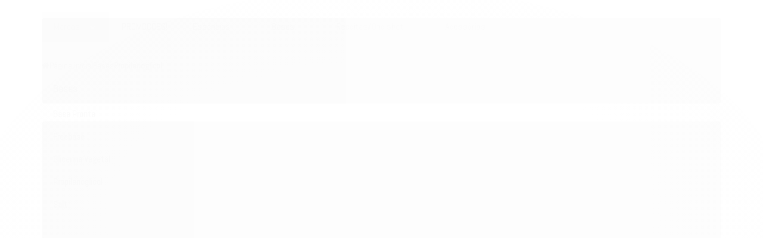

--- FILE ---
content_type: text/html; charset=utf-8
request_url: https://www.flavefactory.com/bases/propilenoglicol
body_size: 18594
content:

<!DOCTYPE html>
<html lang="pt-br">
  <head>
    <meta charset="utf-8">
    <meta content='width=device-width, initial-scale=1.0, maximum-scale=2.0' name='viewport' />
    <title>
  
    Propilenoglicol
  
</title>
    <meta http-equiv="X-UA-Compatible" content="IE=edge">
    <meta name="generator" content="Loja Integrada" />

    <link rel="dns-prefetch" href="https://cdn.awsli.com.br/">
    <link rel="preconnect" href="https://cdn.awsli.com.br/">
    <link rel="preconnect" href="https://fonts.googleapis.com">
    <link rel="preconnect" href="https://fonts.gstatic.com" crossorigin>

    
      <meta property="og:url" content="https://www.flavefactory.com/bases/propilenoglicol" />
      <meta property="og:type" content="website" />
      <meta property="og:site_name" content="Flave Factory" />
      <meta property="og:locale" content="pt_BR" />
    

    
  
    <script>
      setTimeout(function() {
        if (typeof removePageLoading === 'function') {
          removePageLoading();
        };
      }, 7000);
    </script>
  



    

  

    <link rel="canonical" href="https://www.flavefactory.com/bases/propilenoglicol" />
  


  <meta property="og:title" content="Flave Factory" />
  
    <meta property="og:image" content="https://cdn.awsli.com.br/2488/2488892/logo/fbc5a4886f.png" />
  








  <meta name="robots" content="index, follow" />



    
      
        <link rel="shortcut icon" href="https://cdn.awsli.com.br/2488/2488892/favicon/0c13cfb0ee.png" />
      
      <link rel="icon" href="https://cdn.awsli.com.br/2488/2488892/favicon/0c13cfb0ee.png" sizes="192x192">
    
    
      <meta name="theme-color" content="#000000">
    

    
      <link rel="stylesheet" href="https://cdn.awsli.com.br/production/static/loja/estrutura/v1/css/all.min.css?v=bcd407c" type="text/css">
    
    <!--[if lte IE 8]><link rel="stylesheet" href="https://cdn.awsli.com.br/production/static/loja/estrutura/v1/css/ie-fix.min.css" type="text/css"><![endif]-->
    <!--[if lte IE 9]><style type="text/css">.lateral-fulbanner { position: relative; }</style><![endif]-->

    
      <link rel="stylesheet" href="https://cdn.awsli.com.br/production/static/loja/estrutura/v1/css/tema-escuro.min.css?v=bcd407c" type="text/css">
    

    
    
      <link href="https://fonts.googleapis.com/css2?family=Open%20Sans:wght@300;400;600;700&display=swap" rel="stylesheet">
    

    
      <link rel="stylesheet" href="https://cdn.awsli.com.br/production/static/loja/estrutura/v1/css/bootstrap-responsive.css?v=bcd407c" type="text/css">
      <link rel="stylesheet" href="https://cdn.awsli.com.br/production/static/loja/estrutura/v1/css/style-responsive.css?v=bcd407c">
    

    <link rel="stylesheet" href="/tema.css?v=20260106-102618">

    

    <script type="text/javascript">
      var LOJA_ID = 2488892;
      var MEDIA_URL = "https://cdn.awsli.com.br/";
      var API_URL_PUBLIC = 'https://api.awsli.com.br/';
      
        var CARRINHO_PRODS = [];
      
      var ENVIO_ESCOLHIDO = 0;
      var ENVIO_ESCOLHIDO_CODE = 0;
      var CONTRATO_INTERNACIONAL = false;
      var CONTRATO_BRAZIL = !CONTRATO_INTERNACIONAL;
      var IS_STORE_ASYNC = true;
      var IS_CLIENTE_ANONIMO = false;
    </script>

    

    <!-- Editor Visual -->
    

    <script>
      

      const isPreview = JSON.parse(sessionStorage.getItem('preview', true));
      if (isPreview) {
        const url = location.href
        location.search === '' && url + (location.search = '?preview=None')
      }
    </script>

    
      <script src="https://cdn.awsli.com.br/production/static/loja/estrutura/v1/js/all.min.js?v=bcd407c"></script>
    
    <!-- HTML5 shim and Respond.js IE8 support of HTML5 elements and media queries -->
    <!--[if lt IE 9]>
      <script src="https://oss.maxcdn.com/html5shiv/3.7.2/html5shiv.min.js"></script>
      <script src="https://oss.maxcdn.com/respond/1.4.2/respond.min.js"></script>
    <![endif]-->

    <link rel="stylesheet" href="https://cdn.awsli.com.br/production/static/loja/estrutura/v1/css/slick.min.css" type="text/css">
    <script src="https://cdn.awsli.com.br/production/static/loja/estrutura/v1/js/slick.min.js?v=bcd407c"></script>
    <link rel="stylesheet" href="https://cdn.awsli.com.br/production/static/css/jquery.fancybox.min.css" type="text/css" />
    <script src="https://cdn.awsli.com.br/production/static/js/jquery/jquery.fancybox.pack.min.js"></script>

    
    
  

  


    
      
        
      
        
      
    

    
<script>
  var url = '/_events/api/setEvent';

  var sendMetrics = function(event, user = {}) {
    var unique_identifier = uuidv4();

    try {
      var data = {
        request: {
          id: unique_identifier,
          environment: 'production'
        },
        store: {
          id: 2488892,
          name: 'Flave Factory',
          test_account: false,
          has_meta_app: window.has_meta_app ?? false,
          li_search: true
        },
        device: {
          is_mobile: /Mobi/.test(window.navigator.userAgent),
          user_agent: window.navigator.userAgent,
          ip: '###device_ip###'
        },
        page: {
          host: window.location.hostname,
          path: window.location.pathname,
          search: window.location.search,
          type: 'category',
          title: document.title,
          referrer: document.referrer
        },
        timestamp: '###server_timestamp###',
        user_timestamp: new Date().toISOString(),
        event,
        origin: 'store'
      };

      if (window.performance) {
        var [timing] = window.performance.getEntriesByType('navigation');

        data['time'] = {
          server_response: Math.round(timing.responseStart - timing.requestStart)
        };
      }

      var _user = {},
          user_email_cookie = $.cookie('user_email'),
          user_data_cookie = $.cookie('LI-UserData');

      if (user_email_cookie) {
        var user_email = decodeURIComponent(user_email_cookie);

        _user['email'] = user_email;
      }

      if (user_data_cookie) {
        var user_data = JSON.parse(user_data_cookie);

        _user['logged'] = user_data.logged;
        _user['id'] = user_data.id ?? undefined;
      }

      $.each(user, function(key, value) {
        _user[key] = value;
      });

      if (!$.isEmptyObject(_user)) {
        data['user'] = _user;
      }

      try {
        var session_identifier = $.cookie('li_session_identifier');

        if (!session_identifier) {
          session_identifier = uuidv4();
        };

        var expiration_date = new Date();

        expiration_date.setTime(expiration_date.getTime() + (30 * 60 * 1000)); // 30 minutos

        $.cookie('li_session_identifier', session_identifier, {
          expires: expiration_date,
          path: '/'
        });

        data['session'] = {
          id: session_identifier
        };
      } catch (err) { }

      try {
        var user_session_identifier = $.cookie('li_user_session_identifier');

        if (!user_session_identifier) {
          user_session_identifier = uuidv4();

          $.cookie('li_user_session_identifier', user_session_identifier, {
            path: '/'
          });
        };

        data['user_session'] = {
          id: user_session_identifier
        };
      } catch (err) { }

      var _cookies = {},
          fbc = $.cookie('_fbc'),
          fbp = $.cookie('_fbp');

      if (fbc) {
        _cookies['fbc'] = fbc;
      }

      if (fbp) {
        _cookies['fbp'] = fbp;
      }

      if (!$.isEmptyObject(_cookies)) {
        data['session']['cookies'] = _cookies;
      }

      try {
        var ab_test_cookie = $.cookie('li_ab_test_running');

        if (ab_test_cookie) {
          var ab_test = JSON.parse(atob(ab_test_cookie));

          if (ab_test.length) {
            data['store']['ab_test'] = ab_test;
          }
        }
      } catch (err) { }

      var _utm = {};

      $.each(sessionStorage, function(key, value) {
        if (key.startsWith('utm_')) {
          var name = key.split('_')[1];

          _utm[name] = value;
        }
      });

      if (!$.isEmptyObject(_utm)) {
        data['session']['utm'] = _utm;
      }

      var controller = new AbortController();

      setTimeout(function() {
        controller.abort();
      }, 5000);

      fetch(url, {
        keepalive: true,
        method: 'POST',
        headers: {
          'Content-Type': 'application/json'
        },
        body: JSON.stringify({ data }),
        signal: controller.signal
      });
    } catch (err) { }

    return unique_identifier;
  }
</script>

    
<script>
  (function() {
    var initABTestHandler = function() {
      try {
        if ($.cookie('li_ab_test_running')) {
          return
        };
        var running_tests = [];

        
        
        
        

        var running_tests_to_cookie = JSON.stringify(running_tests);
        running_tests_to_cookie = btoa(running_tests_to_cookie);
        $.cookie('li_ab_test_running', running_tests_to_cookie, {
          path: '/'
        });

        
        if (running_tests.length > 0) {
          setTimeout(function() {
            $.ajax({
              url: "/conta/status"
            });
          }, 500);
        };

      } catch (err) { }
    }
    setTimeout(initABTestHandler, 500);
  }());
</script>

    
<script>
  $(function() {
    // Clicar em um produto
    $('.listagem-item').click(function() {
      var row, column;

      var $list = $(this).closest('[data-produtos-linha]'),
          index = $(this).closest('li').index();

      if($list.find('.listagem-linha').length === 1) {
        var productsPerRow = $list.data('produtos-linha');

        row = Math.floor(index / productsPerRow) + 1;
        column = (index % productsPerRow) + 1;
      } else {
        row = $(this).closest('.listagem-linha').index() + 1;
        column = index + 1;
      }

      var body = {
        item_id: $(this).attr('data-id'),
        item_sku: $(this).find('.produto-sku').text(),
        item_name: $(this).find('.nome-produto').text().trim(),
        item_row: row,
        item_column: column
      };

      var eventID = sendMetrics({
        type: 'event',
        name: 'select_product',
        data: body
      });

      $(document).trigger('li_select_product', [eventID, body]);
    });

    // Clicar no "Fale Conosco"
    $('#modalContato').on('show', function() {
      var value = 'Fale Conosco';

      var eventID = sendMetrics({
        type: 'event',
        name: 'start_contact',
        data: { text: value }
      });

      $(document).trigger('li_start_contact', [eventID, value]);
    });

    // Clicar no WhatsApp
    $('.li-whatsapp a').click(function() {
      var value = 'WhatsApp';

      var eventID = sendMetrics({
        type: 'event',
        name: 'start_contact',
        data: { text: value }
      });

      $(document).trigger('li_start_contact', [eventID, value]);
    });

    
      // Visualizar a catálogo
      var eventID = sendMetrics({
        type: 'pageview',
        name: 'view_catalog'
      });

      $(document).trigger('li_view_catalog', [eventID]);

      var params = new URLSearchParams(window.location.search),
          oldParams = document.referrer ? new URL(document.referrer).searchParams : new URLSearchParams();

      // Filtrar produtos
      if(params.has('fq')) {
        var value = params.get('fq');

        if(value !== oldParams.get('fq')) {
          var attribute = value.split(':'),
              body = {
                attribute_name: attribute[0],
                attribute_value: attribute[1]
              };

          var eventID = sendMetrics({
            type: 'event',
            name: 'filter_products',
            data: body
          });

          $(document).trigger('li_filter_products', [eventID, body]);
        }
      }

      // Ordenar produtos
      if(params.has('sort')) {
        var value = params.get('sort');

        if(value !== oldParams.get('sort')) {
          var eventID = sendMetrics({
            type: 'event',
            name: 'sort_products',
            data: { text: value }
          });

          $(document).trigger('li_sort_products', [eventID, value]);
        }
      }

      // Alterar página
      if(params.has('pagina')) {
        var previous_page = oldParams.has('pagina') ? parseInt(oldParams.get('pagina')) : 1,
            next_page = parseInt(params.get('pagina'));

        if(next_page !== previous_page) {
          var body = {
            previous_page,
            next_page
          };

          var eventID = sendMetrics({
            type: 'event',
            name: 'change_page',
            data: body
          });

          $(document).trigger('li_change_page', [eventID, body]);
        }
      }

      
    
  });
</script>


    

    
      
        <link href="//cdn.awsli.com.br/temasv2/4333/__theme_custom.css?v=1714487577" rel="stylesheet" type="text/css">
<script src="//cdn.awsli.com.br/temasv2/4333/__theme_custom.js?v=1714487577"></script>
      
    

    

    

    
  <link rel="manifest" href="/manifest.json" />




  </head>
  <body class="pagina-categoria categoria-18034363 tema-transparente  ">
    <div id="fb-root"></div>
    
  
    <div id="full-page-loading">
      <div class="conteiner" style="height: 100%;">
        <div class="loading-placeholder-content">
          <div class="loading-placeholder-effect loading-placeholder-header"></div>
          <div class="loading-placeholder-effect loading-placeholder-body"></div>
        </div>
      </div>
      <script>
        var is_full_page_loading = true;
        function removePageLoading() {
          if (is_full_page_loading) {
            try {
              $('#full-page-loading').remove();
            } catch(e) {}
            try {
              var div_loading = document.getElementById('full-page-loading');
              if (div_loading) {
                div_loading.remove();
              };
            } catch(e) {}
            is_full_page_loading = false;
          };
        };
        $(function() {
          setTimeout(function() {
            removePageLoading();
          }, 1);
        });
      </script>
      <style>
        #full-page-loading { position: fixed; z-index: 9999999; margin: auto; top: 0; left: 0; bottom: 0; right: 0; }
        #full-page-loading:before { content: ''; display: block; position: fixed; top: 0; left: 0; width: 100%; height: 100%; background: rgba(255, 255, 255, .98); background: radial-gradient(rgba(255, 255, 255, .99), rgba(255, 255, 255, .98)); }
        .loading-placeholder-content { height: 100%; display: flex; flex-direction: column; position: relative; z-index: 1; }
        .loading-placeholder-effect { background-color: #F9F9F9; border-radius: 5px; width: 100%; animation: pulse-loading 1.5s cubic-bezier(0.4, 0, 0.6, 1) infinite; }
        .loading-placeholder-content .loading-placeholder-body { flex-grow: 1; margin-bottom: 30px; }
        .loading-placeholder-content .loading-placeholder-header { height: 20%; min-height: 100px; max-height: 200px; margin: 30px 0; }
        @keyframes pulse-loading{50%{opacity:.3}}
      </style>
    </div>
  



    
      
        




<div class="barra-inicial fundo-secundario">
  <div class="conteiner">
    <div class="row-fluid">
      <div class="lista-redes span3 hidden-phone">
        
          <ul>
            
            
            
            
            
              <li>
                <a href="https://instagram.com/flavefactorydiy" target="_blank" aria-label="Siga nos no Instagram"><i class="icon-instagram"></i></a>
              </li>
            
            
            
          </ul>
        
      </div>
      <div class="canais-contato span9">
        <ul>
          <li class="hidden-phone">
            <a href="#modalContato" data-toggle="modal" data-target="#modalContato">
              <i class="icon-comment"></i>
              Fale Conosco
            </a>
          </li>
          
            <li>
              <span>
                <i class="icon-phone"></i>Telefone: (16) 99462-0515
              </span>
            </li>
          
          
            <li class="tel-whatsapp">
              <span>
                <i class="fa fa-whatsapp"></i>Whatsapp: (16) 97405-6303
              </span>
            </li>
          
          
        </ul>
      </div>
    </div>
  </div>
</div>

      
    

    <div class="conteiner-principal">
      
        
          
<div id="cabecalho">

  <div class="atalhos-mobile visible-phone fundo-secundario borda-principal">
    <ul>

      <li><a href="https://www.flavefactory.com/" class="icon-home"> </a></li>
      
      <li class="fundo-principal"><a href="https://www.flavefactory.com/carrinho/index" class="icon-shopping-cart"> </a></li>
      
      
        <li class="menu-user-logged" style="display: none;"><a href="https://www.flavefactory.com/conta/logout" class="icon-signout menu-user-logout"> </a></li>
      
      
      <li><a href="https://www.flavefactory.com/conta/index" class="icon-user"> </a></li>
      
      <li class="vazia"><span>&nbsp;</span></li>

    </ul>
  </div>

  <div class="conteiner">
    <div class="row-fluid">
      <div class="span3">
        <h2 class="logo cor-secundaria">
          <a href="https://www.flavefactory.com/" title="Flave Factory">
            
            <img src="https://cdn.awsli.com.br/400x300/2488/2488892/logo/fbc5a4886f.png" alt="Flave Factory" />
            
          </a>
        </h2>


      </div>

      <div class="conteudo-topo span9">
        <div class="superior row-fluid hidden-phone">
          <div class="span8">
            
              
                <div class="btn-group menu-user-logged" style="display: none;">
                  <a href="https://www.flavefactory.com/conta/index" class="botao secundario pequeno dropdown-toggle" data-toggle="dropdown">
                    Olá, <span class="menu-user-name"></span>
                    <span class="icon-chevron-down"></span>
                  </a>
                  <ul class="dropdown-menu">
                    <li>
                      <a href="https://www.flavefactory.com/conta/index" title="Minha conta">Minha conta</a>
                    </li>
                    
                      <li>
                        <a href="https://www.flavefactory.com/conta/pedido/listar" title="Minha conta">Meus pedidos</a>
                      </li>
                    
                    <li>
                      <a href="https://www.flavefactory.com/conta/favorito/listar" title="Meus favoritos">Meus favoritos</a>
                    </li>
                    <li>
                      <a href="https://www.flavefactory.com/conta/logout" title="Sair" class="menu-user-logout">Sair</a>
                    </li>
                  </ul>
                </div>
              
              
                <a href="https://www.flavefactory.com/conta/login" class="bem-vindo cor-secundaria menu-user-welcome">
                  Bem-vindo, <span class="cor-principal">identifique-se</span> para fazer pedidos
                </a>
              
            
          </div>
          <div class="span4">
            <ul class="acoes-conta borda-alpha">
              
                <li>
                  <i class="icon-list fundo-principal"></i>
                  <a href="https://www.flavefactory.com/conta/pedido/listar" class="cor-secundaria">Meus Pedidos</a>
                </li>
              
              
                <li>
                  <i class="icon-user fundo-principal"></i>
                  <a href="https://www.flavefactory.com/conta/index" class="cor-secundaria">Minha Conta</a>
                </li>
              
            </ul>
          </div>
        </div>

        <div class="inferior row-fluid ">
          <div class="span8 busca-mobile">
            <a href="javascript:;" class="atalho-menu visible-phone icon-th botao principal"> </a>

            <div class="busca borda-alpha">
              <form id="form-buscar" action="/buscar" method="get">
                <input id="auto-complete" type="text" name="q" placeholder="Digite o que você procura" value="" autocomplete="off" maxlength="255" />
                <button class="botao botao-busca icon-search fundo-secundario" aria-label="Buscar"></button>
              </form>
            </div>

          </div>

          
            <div class="span4 hidden-phone">
              

  <div class="carrinho vazio">
    
      <a href="https://www.flavefactory.com/carrinho/index">
        <i class="icon-shopping-cart fundo-principal"></i>
        <strong class="qtd-carrinho titulo cor-secundaria" style="display: none;">0</strong>
        <span style="display: none;">
          
            <b class="titulo cor-secundaria"><span>Meu Carrinho</span></b>
          
          <span class="cor-secundaria">Produtos adicionados</span>
        </span>
        
          <span class="titulo cor-secundaria vazio-text">Carrinho vazio</span>
        
      </a>
    
    <div class="carrinho-interno-ajax"></div>
  </div>
  
<div class="minicart-placeholder" style="display: none;">
  <div class="carrinho-interno borda-principal">
    <ul>
      <li class="minicart-item-modelo">
        
          <div class="preco-produto com-promocao destaque-parcela ">
            <div>
              <s class="preco-venda">
                R$ --PRODUTO_PRECO_DE--
              </s>
              <strong class="preco-promocional cor-principal">
                R$ --PRODUTO_PRECO_POR--
              </strong>
            </div>
          </div>
        
        <a data-href="--PRODUTO_URL--" class="imagem-produto">
          <img data-src="https://cdn.awsli.com.br/64x64/--PRODUTO_IMAGEM--" alt="--PRODUTO_NOME--" />
        </a>
        <a data-href="--PRODUTO_URL--" class="nome-produto cor-secundaria">
          --PRODUTO_NOME--
        </a>
        <div class="produto-sku hide">--PRODUTO_SKU--</div>
      </li>
    </ul>
    <div class="carrinho-rodape">
      <span class="carrinho-info">
        
          <i>--CARRINHO_QUANTIDADE-- produto no carrinho</i>
        
        
          
            <span class="carrino-total">
              Total: <strong class="titulo cor-principal">R$ --CARRINHO_TOTAL_ITENS--</strong>
            </span>
          
        
      </span>
      <a href="https://www.flavefactory.com/carrinho/index" class="botao principal">
        
          <i class="icon-shopping-cart"></i>Ir para o carrinho
        
      </a>
    </div>
  </div>
</div>



            </div>
          
        </div>

      </div>
    </div>
    


  
    
      
<div class="menu superior">
  <ul class="nivel-um">
    


    

  
    <li class="categoria-marcas com-filho borda-principal">
      <a href="javascript:;" title="Marcas">
        <strong class="titulo cor-secundaria">Marcas</strong>
        <i class="icon-chevron-down fundo-secundario"></i>
      </a>
      <ul class="nivel-dois borda-alpha colunas-2">
        
          <li class="categoria-marca-beats">
            <a href="/marca/beats-juices.html" title="Beats">
              Beats <span class="count">(12)</span>
            </a>
          </li>
        
          <li class="categoria-marca-capella-cap">
            <a href="/marca/capella-cap.html" title="Capella - CAP">
              Capella - CAP <span class="count">(193)</span>
            </a>
          </li>
        
          <li class="categoria-marca-chemnovatic-cnv">
            <a href="/marca/chemnovatic.html" title="Chemnovatic - CNV">
              Chemnovatic - CNV <span class="count">(2)</span>
            </a>
          </li>
        
          <li class="categoria-marca-chubby-gorilla">
            <a href="/marca/descartaveis.html" title="Chubby Gorilla">
              Chubby Gorilla <span class="count">(1)</span>
            </a>
          </li>
        
          <li class="categoria-marca-creative-flavours-cf">
            <a href="/marca/creative-flavours.html" title="Creative Flavours - CF">
              Creative Flavours - CF <span class="count">(1)</span>
            </a>
          </li>
        
          <li class="categoria-marca-darkstar">
            <a href="/marca/darkstar.html" title="DarkStar">
              DarkStar <span class="count">(12)</span>
            </a>
          </li>
        
          <li class="categoria-marca-essential-flavors-ef">
            <a href="/marca/essential-flavors.html" title="Essential Flavors - EF">
              Essential Flavors - EF <span class="count">(9)</span>
            </a>
          </li>
        
          <li class="categoria-marca-flavor-jungle-fj">
            <a href="/marca/flavor-jungle-fj.html" title="Flavor Jungle - FJ">
              Flavor Jungle - FJ <span class="count">(4)</span>
            </a>
          </li>
        
          <li class="categoria-marca-flavor-west-fw">
            <a href="/marca/flavor-west-fw.html" title="Flavor West - FW">
              Flavor West - FW <span class="count">(2)</span>
            </a>
          </li>
        
          <li class="categoria-marca-flavorah-flv">
            <a href="/marca/flv-flavorah.html" title="Flavorah - FLV">
              Flavorah - FLV <span class="count">(97)</span>
            </a>
          </li>
        
          <li class="categoria-marca-flavors-express-fe">
            <a href="/marca/flavours-express.html" title="Flavors Express - FE">
              Flavors Express - FE <span class="count">(6)</span>
            </a>
          </li>
        
          <li class="categoria-marca-flavorwest-fw">
            <a href="/marca/flavorwest.html" title="Flavorwest - FW">
              Flavorwest - FW <span class="count">(20)</span>
            </a>
          </li>
        
          <li class="categoria-marca-flavour-art-fa">
            <a href="/marca/flavour-art-fa.html" title="Flavour art - FA">
              Flavour art - FA <span class="count">(86)</span>
            </a>
          </li>
        
          <li class="categoria-marca-inawera-inw">
            <a href="/marca/inawera-inw.html" title="Inawera - INW">
              Inawera - INW <span class="count">(30)</span>
            </a>
          </li>
        
          <li class="categoria-marca-liquid-barn-lb">
            <a href="/marca/liquid-barn.html" title="Liquid Barn - LB">
              Liquid Barn - LB <span class="count">(1)</span>
            </a>
          </li>
        
          <li class="categoria-marca-lorann-la">
            <a href="/marca/lorann-la.html" title="Lorann - LA">
              Lorann - LA <span class="count">(2)</span>
            </a>
          </li>
        
          <li class="categoria-marca-molinberry-mlb">
            <a href="/marca/molinberry-mlb.html" title="Molinberry - MLB">
              Molinberry - MLB <span class="count">(10)</span>
            </a>
          </li>
        
          <li class="categoria-marca-one-o-one-ooo">
            <a href="/marca/one-o-one-ooo.html" title="One o One - OOO">
              One o One - OOO <span class="count">(14)</span>
            </a>
          </li>
        
          <li class="categoria-marca-otherside">
            <a href="/marca/otherside.html" title="Otherside">
              Otherside <span class="count">(6)</span>
            </a>
          </li>
        
          <li class="categoria-marca-purilum-prl">
            <a href="/marca/purilum.html" title="Purilum - PRL">
              Purilum - PRL <span class="count">(5)</span>
            </a>
          </li>
        
          <li class="categoria-marca-purnic">
            <a href="/marca/purnic..html" title="PurNic">
              PurNic <span class="count">(2)</span>
            </a>
          </li>
        
          <li class="categoria-marca-super-aromas-ssa">
            <a href="/marca/super-aromas-ssa.html" title="Super Aromas - SSA">
              Super Aromas - SSA <span class="count">(10)</span>
            </a>
          </li>
        
          <li class="categoria-marca-the-flavors-apprentice-tpa">
            <a href="/marca/tpa.html" title="The Flavors Apprentice - TPA">
              The Flavors Apprentice - TPA <span class="count">(175)</span>
            </a>
          </li>
        
          <li class="categoria-marca-up">
            <a href="/marca/up.html" title="UP!">
              UP! <span class="count">(4)</span>
            </a>
          </li>
        
          <li class="categoria-marca-vape-train-australia">
            <a href="/marca/vape-train-australia.html" title="Vape Train Australia">
              Vape Train Australia <span class="count">(21)</span>
            </a>
          </li>
        
          <li class="categoria-marca-vape-train-australia-vta">
            <a href="/marca/vape-train-australia-vta.html" title="Vape Train Australia - VTA">
              Vape Train Australia - VTA <span class="count">(2)</span>
            </a>
          </li>
        
          <li class="categoria-marca-variados">
            <a href="/marca/variados.html" title="Variados">
              Variados <span class="count">(17)</span>
            </a>
          </li>
        
          <li class="categoria-marca-wonder-flavours-wf">
            <a href="/marca/wonder-flavours-wf.html" title="Wonder Flavours - WF">
              Wonder Flavours - WF <span class="count">(82)</span>
            </a>
          </li>
        
          <li class="categoria-marca-wrecka">
            <a href="/marca/wrecka.html" title="WRECKA">
              WRECKA <span class="count">(10)</span>
            </a>
          </li>
        
      </ul>
    </li>
  


    
      <li class="categoria-id-20158869  borda-principal">
        <a href="https://www.flavefactory.com/blackfridayflave" title="PROMOÇÕES!">
          <strong class="titulo cor-secundaria">PROMOÇÕES!</strong>
          
        </a>
        
      </li>
    
      <li class="categoria-id-18218413 com-filho borda-principal">
        <a href="https://www.flavefactory.com/essencias-por-tipo" title="Essências">
          <strong class="titulo cor-secundaria">Essências</strong>
          
            <i class="icon-chevron-down fundo-secundario"></i>
          
        </a>
        
          <ul class="nivel-dois borda-alpha">
            

  <li class="categoria-id-18034232 com-filho">
    <a href="https://www.flavefactory.com/essencias/por-marca" title="Por Marca">
      
        <i class="icon-chevron-right fundo-secundario"></i>
      
      Por Marca
    </a>
    
      <ul class="nivel-tres">
        
          

  <li class="categoria-id-23488462 ">
    <a href="https://www.flavefactory.com/blend-flavors-23488462" title="Blend Flavors">
      
      Blend Flavors
    </a>
    
  </li>

  <li class="categoria-id-18034283 ">
    <a href="https://www.flavefactory.com/capella" title="Capella - CAP">
      
      Capella - CAP
    </a>
    
  </li>

  <li class="categoria-id-19725224 ">
    <a href="https://www.flavefactory.com/chemnovatic" title="Chemnovatic">
      
      Chemnovatic
    </a>
    
  </li>

  <li class="categoria-id-19725206 ">
    <a href="https://www.flavefactory.com/creative-flavours" title="Creative Flavours - CF">
      
      Creative Flavours - CF
    </a>
    
  </li>

  <li class="categoria-id-23486354 ">
    <a href="https://www.flavefactory.com/essential-flavors-23486354" title="Essential Flavors">
      
      Essential Flavors
    </a>
    
  </li>

  <li class="categoria-id-18122736 ">
    <a href="https://www.flavefactory.com/essencias/por-marca/flv" title="Flavorah - Flv">
      
      Flavorah - Flv
    </a>
    
  </li>

  <li class="categoria-id-23488512 ">
    <a href="https://www.flavefactory.com/flavor-revolution-fr-23488512" title="Flavor Revolution - FR">
      
      Flavor Revolution - FR
    </a>
    
  </li>

  <li class="categoria-id-19983274 ">
    <a href="https://www.flavefactory.com/flavors-express-19983274" title="Flavors Express - FE">
      
      Flavors Express - FE
    </a>
    
  </li>

  <li class="categoria-id-18034316 ">
    <a href="https://www.flavefactory.com/essencias/por-marca/flavorwest" title="Flavorwest - FW">
      
      Flavorwest - FW
    </a>
    
  </li>

  <li class="categoria-id-18052954 ">
    <a href="https://www.flavefactory.com/essencias/por-marca/flavour-art-fa" title="Flavour Art - FA">
      
      Flavour Art - FA
    </a>
    
  </li>

  <li class="categoria-id-18034338 ">
    <a href="https://www.flavefactory.com/essencias/por-marca/inawera" title="Inawera - INW">
      
      Inawera - INW
    </a>
    
  </li>

  <li class="categoria-id-19725105 ">
    <a href="https://www.flavefactory.com/liquid-barn" title="Liquid Barn - LB">
      
      Liquid Barn - LB
    </a>
    
  </li>

  <li class="categoria-id-19725114 ">
    <a href="https://www.flavefactory.com/lorann-la" title="LorAnn - LA">
      
      LorAnn - LA
    </a>
    
  </li>

  <li class="categoria-id-19725179 ">
    <a href="https://www.flavefactory.com/molinberry-mlb" title="Molinberry - MLB">
      
      Molinberry - MLB
    </a>
    
  </li>

  <li class="categoria-id-19725110 ">
    <a href="https://www.flavefactory.com/one-o-one-ooo" title="One o One - OOO">
      
      One o One - OOO
    </a>
    
  </li>

  <li class="categoria-id-19725316 ">
    <a href="https://www.flavefactory.com/purilum-prl-" title="Purilum - PRL">
      
      Purilum - PRL
    </a>
    
  </li>

  <li class="categoria-id-19725098 ">
    <a href="https://www.flavefactory.com/purilum-prl" title="Purilum - PRL">
      
      Purilum - PRL
    </a>
    
  </li>

  <li class="categoria-id-22525512 ">
    <a href="https://www.flavefactory.com/super-aromas-ssa" title="Super Aromas - SSA">
      
      Super Aromas - SSA
    </a>
    
  </li>

  <li class="categoria-id-18034295 ">
    <a href="https://www.flavefactory.com/essencias/por-marca/tpa" title="The Flavors Apprentice - TPA/TFA">
      
      The Flavors Apprentice - TPA/TFA
    </a>
    
  </li>

  <li class="categoria-id-19725109 ">
    <a href="https://www.flavefactory.com/vape-train-australia-vta" title="Vape Train Australia - VTA">
      
      Vape Train Australia - VTA
    </a>
    
  </li>

  <li class="categoria-id-19026416 ">
    <a href="https://www.flavefactory.com/wonder-flavours-wf" title="Wonder Flavours - WF">
      
      Wonder Flavours - WF
    </a>
    
  </li>

  <li class="categoria-id-19984311 ">
    <a href="https://www.flavefactory.com/wrecka-19984311" title="WRECKA">
      
      WRECKA
    </a>
    
  </li>


        
      </ul>
    
  </li>

  <li class="categoria-id-18223181 com-filho">
    <a href="https://www.flavefactory.com/essencias/por-tipo" title="Por Tipo">
      
        <i class="icon-chevron-right fundo-secundario"></i>
      
      Por Tipo
    </a>
    
      <ul class="nivel-tres">
        
          

  <li class="categoria-id-18218416 ">
    <a href="https://www.flavefactory.com/essencias/por-tipo/aditivos" title="Aditivos e especiarias">
      
      Aditivos e especiarias
    </a>
    
  </li>

  <li class="categoria-id-18218420 ">
    <a href="https://www.flavefactory.com/essencias/por-tipo/atabacados" title="Atabacados">
      
      Atabacados
    </a>
    
  </li>

  <li class="categoria-id-18218421 ">
    <a href="https://www.flavefactory.com/essencias/por-tipo/bebidas" title="Bebidas">
      
      Bebidas
    </a>
    
  </li>

  <li class="categoria-id-18218432 ">
    <a href="https://www.flavefactory.com/essencias/por-tipo/frutados" title="Frutados">
      
      Frutados
    </a>
    
  </li>

  <li class="categoria-id-18218433 ">
    <a href="https://www.flavefactory.com/essencias/por-tipo/mentolados" title="Mentolados">
      
      Mentolados
    </a>
    
  </li>

  <li class="categoria-id-18218427 ">
    <a href="https://www.flavefactory.com/essencias/por-tipo/doces" title="Sobremesas, doces e massas">
      
      Sobremesas, doces e massas
    </a>
    
  </li>


        
      </ul>
    
  </li>


          </ul>
        
      </li>
    
      <li class="categoria-id-18034247 com-filho borda-principal">
        <a href="https://www.flavefactory.com/diy" title="Bases">
          <strong class="titulo cor-secundaria">Bases</strong>
          
            <i class="icon-chevron-down fundo-secundario"></i>
          
        </a>
        
          <ul class="nivel-dois borda-alpha">
            

  <li class="categoria-id-18264545 ">
    <a href="https://www.flavefactory.com/base-pronta" title="Base Pronta">
      
      Base Pronta
    </a>
    
  </li>

  <li class="categoria-id-18034358 ">
    <a href="https://www.flavefactory.com/bases/freebase" title="Freebase">
      
      Freebase
    </a>
    
  </li>

  <li class="categoria-id-18034365 ">
    <a href="https://www.flavefactory.com/bases/glicerina-vegetal" title="Glicerina Vegetal">
      
      Glicerina Vegetal
    </a>
    
  </li>

  <li class="categoria-id-18034363 ">
    <a href="https://www.flavefactory.com/bases/propilenoglicol" title="Propilenoglicol">
      
      Propilenoglicol
    </a>
    
  </li>

  <li class="categoria-id-18034360 ">
    <a href="https://www.flavefactory.com/bases/salt" title="Salt">
      
      Salt
    </a>
    
  </li>


          </ul>
        
      </li>
    
      <li class="categoria-id-20241855 com-filho borda-principal">
        <a href="https://www.flavefactory.com/oneshot" title="Receitas/One shot">
          <strong class="titulo cor-secundaria">Receitas/One shot</strong>
          
            <i class="icon-chevron-down fundo-secundario"></i>
          
        </a>
        
          <ul class="nivel-dois borda-alpha">
            

  <li class="categoria-id-20460401 ">
    <a href="https://www.flavefactory.com/beats-juices-20460401" title="Beats Juices">
      
      Beats Juices
    </a>
    
  </li>

  <li class="categoria-id-20737485 ">
    <a href="https://www.flavefactory.com/by-capia-20737485" title="By Capiá">
      
      By Capiá
    </a>
    
  </li>

  <li class="categoria-id-20435539 ">
    <a href="https://www.flavefactory.com/darkstar-20435539" title="DarkStar">
      
      DarkStar
    </a>
    
  </li>

  <li class="categoria-id-23884528 ">
    <a href="https://www.flavefactory.com/otherside" title="Otherside">
      
      Otherside
    </a>
    
  </li>

  <li class="categoria-id-20737193 ">
    <a href="https://www.flavefactory.com/up-20737193" title="UP! Juices">
      
      UP! Juices
    </a>
    
  </li>

  <li class="categoria-id-23008016 ">
    <a href="https://www.flavefactory.com/variados" title="Variados">
      
      Variados
    </a>
    
  </li>


          </ul>
        
      </li>
    
      <li class="categoria-id-18034265 com-filho borda-principal">
        <a href="https://www.flavefactory.com/acessorios" title="Acessórios">
          <strong class="titulo cor-secundaria">Acessórios</strong>
          
            <i class="icon-chevron-down fundo-secundario"></i>
          
        </a>
        
          <ul class="nivel-dois borda-alpha">
            

  <li class="categoria-id-18034377 ">
    <a href="https://www.flavefactory.com/acessorios/chubbys" title="Frascos / Chubbys">
      
      Frascos / Chubbys
    </a>
    
  </li>

  <li class="categoria-id-18034379 ">
    <a href="https://www.flavefactory.com/acessorios/luvas" title="Luvas">
      
      Luvas
    </a>
    
  </li>

  <li class="categoria-id-18034374 ">
    <a href="https://www.flavefactory.com/acessorios/mascaras" title="Máscaras">
      
      Máscaras
    </a>
    
  </li>

  <li class="categoria-id-18034382 ">
    <a href="https://www.flavefactory.com/acessorios/oculos" title="Óculos">
      
      Óculos
    </a>
    
  </li>

  <li class="categoria-id-18034367 ">
    <a href="https://www.flavefactory.com/acessorios/seringas" title="Seringas">
      
      Seringas
    </a>
    
  </li>


          </ul>
        
      </li>
    
  </ul>
</div>

    
  


  </div>
  <span id="delimitadorBarra"></span>
</div>

          

  


        
      

      
  
    <div class="secao-banners">
      <div class="conteiner">
        
          <div class="banner cheio">
            <div class="row-fluid">
              

<div class="span12">
  <div class="flexslider">
    <ul class="slides">
      
        
          
            
<li>
  
    <a href="https://www.flavefactory.com/otherside" target="_self">
  
    
        <img src="https://cdn.awsli.com.br/1920x1920/2488/2488892/banner/banner-otherside-ip5ce4pdu8.jpg" alt="Otherside 2" />
    
    
  
    </a>
  
  
</li>

          
        
      
    </ul>
  </div>
</div>

            </div>
          </div>
        
        
      </div>
    </div>
  


      <div id="corpo">
        <div class="conteiner">
          

          
  
<div class="breadcrumbs borda-alpha ">
  <ul>
    
      <li><a href="https://www.flavefactory.com/"><i class="icon-home"></i>Página inicial</a></li>
    

    
      


  
    <li>
      <a href="https://www.flavefactory.com/diy">Bases</a>
    </li>
  



  <li>
    
      <strong class="cor-secundaria">Propilenoglicol</strong>
    
  </li>


    
    
    

    
  </ul>
</div>



          
            <div class="secao-principal row-fluid sem-coluna">
              

                
                  
  <div class="coluna span3 ">
    
      

 <script>
$(document).ready(function() {
  const configuracao = {
    exibirDescricaoCategoria: false,
    posicaoDescricaoCategoria: 'default'
  };
  
  // Função para gerenciar layout responsivo
  function ajustarLayoutResponsivo() {
    const isMobile = $(window).width() <= 768;
    const $coluna = $('.row-fluid .coluna');
    const $descricaoCategoria = $('.categoria-descricao');
    
    if (configuracao.exibirDescricaoCategoria) {
      if (isMobile) {
        $coluna.css('display', 'block'); // Sobrescreve o 'display: none' do CSS com 'display: block'
        $coluna.find('.newsletter, .filtro-coluna').addClass('hidden');
        
        // Ajustar posição da descrição de categoria apenas se for footer
        if (configuracao.posicaoDescricaoCategoria === 'footer') {
          $descricaoCategoria.appendTo('.rodape');
        }
      } else {
        $coluna.css('display', ''); // Remove o inline style, permitindo que o CSS padrão seja aplicado
       
        
        // Reposicionar a descrição da categoria para non-mobile
        if (configuracao.posicaoDescricaoCategoria === 'footer') {
          setTimeout(function() {
            const $colunaEsquerda = $('.coluna.span3.esquerda');
            if ($colunaEsquerda.length) {
              $descricaoCategoria.appendTo($colunaEsquerda);
            } else {
              console.error('Elemento .coluna.span3.esquerda não encontrado no DOM');
            }
          }, 100);
        }
      }
      } else if (isMobile) {
        // Se não exibir descrição categoria em mobile, certifica-se que a coluna está escondida
        $coluna.css('display', '');
      }
  }
  
  // Função para gerenciar descrição resumida/completa
  function inicializarDescricaoExpandivel() {
    const $descricaoResumida = $('.descricao-resumida');
    const $descricaoCompleta = $('.descricao-completa');
    const $botaoVejaMais = $('.botao-veja-mais');
    
    // Verificar se as descrições são iguais
    if ($descricaoResumida.html() === $descricaoCompleta.html()) {
      $botaoVejaMais.hide();
      return;
    }
    
    // Configurar o botão de expandir/recolher
    $botaoVejaMais.on('click', function() {
      const $botao = $(this);
      const $container = $botao.closest('.descricao-container');
      const $resumida = $container.find('.descricao-resumida');
      const $completa = $container.find('.descricao-completa');
      
      const expandido = $botao.hasClass('expandido');
      
      // Toggle entre descrição resumida e completa
      if (!expandido) {
        // Mostrar descrição completa
        $resumida.hide();
        $completa.show();
      } else {
        // Mostrar descrição resumida
        $resumida.show();
        $completa.hide();
      }
      
      // Atualizar estado do botão
      $botao
        .toggleClass('expandido', !expandido)
        .text(!expandido ? 'Recolher' : 'Veja Mais')
        .attr('aria-expanded', (!expandido).toString());
    });
  }
  
  // Inicializar funcionalidades
  
  inicializarDescricaoExpandivel();
});
</script> 

<div class="menu lateral">

  <ul class="nivel-um">

    

      
    

      
    

      

        <li class="categoria-id-18034247 com-filho   borda-principal">
          <a href="https://www.flavefactory.com/diy" title="Bases">
            
              <i class="icon-chevron-down fundo-secundario"></i>
            
            <strong class="titulo cor-secundaria">Bases</strong>
          </a>
          
            <ul class="nivel-dois borda-alpha">
              

  <li class="categoria-id-18264545   ">
    <a href="https://www.flavefactory.com/base-pronta" title="Base Pronta">
      
      Base Pronta
    </a>
    
  </li>

  <li class="categoria-id-18034358   ">
    <a href="https://www.flavefactory.com/bases/freebase" title="Freebase">
      
      Freebase
    </a>
    
  </li>

  <li class="categoria-id-18034365   ">
    <a href="https://www.flavefactory.com/bases/glicerina-vegetal" title="Glicerina Vegetal">
      
      Glicerina Vegetal
    </a>
    
  </li>

  <li class="categoria-id-18034363  ativo ">
    <a href="https://www.flavefactory.com/bases/propilenoglicol" title="Propilenoglicol">
      
      Propilenoglicol
    </a>
    
  </li>

  <li class="categoria-id-18034360   ">
    <a href="https://www.flavefactory.com/bases/salt" title="Salt">
      
      Salt
    </a>
    
  </li>


            </ul>
          
        </li>
      
    

      
    

      
    
  </ul>
</div>

<div class="menu lateral outras">
  <ul class="nivel-um">
    
      
        <li class="categoria-id-20158869 borda-principal">
          <a href="https://www.flavefactory.com/blackfridayflave" title="PROMOÇÕES!">
            <strong class="titulo cor-secundaria">PROMOÇÕES!</strong>
          </a>
        </li>
      
    
      
        <li class="categoria-id-18218413 borda-principal">
          <a href="https://www.flavefactory.com/essencias-por-tipo" title="Essências">
            <strong class="titulo cor-secundaria">Essências</strong>
          </a>
        </li>
      
    
      
    
      
        <li class="categoria-id-20241855 borda-principal">
          <a href="https://www.flavefactory.com/oneshot" title="Receitas/One shot">
            <strong class="titulo cor-secundaria">Receitas/One shot</strong>
          </a>
        </li>
      
    
      
        <li class="categoria-id-18034265 borda-principal">
          <a href="https://www.flavefactory.com/acessorios" title="Acessórios">
            <strong class="titulo cor-secundaria">Acessórios</strong>
          </a>
        </li>
      
    
  </ul>
</div>


  












    
  </div>


                
              

              
  <div class="conteudo span9">
    
    
        <div class="ordenar-listagem topo borda-alpha">
          <div class="row-fluid">
            <div class="span6 clearfix">
              
<div>
	<div class="input-append">
		
			<label for="botaoOrdenar">Relevância</label>
		
		<div class="btn-group">
			<button class="btn dropdown-toggle" id="botaoOrdenar" data-toggle="dropdown">
				<i class="icon-caret-down"></i>
			</button>

			<ul class="dropdown-menu pull-right">
				<li><a href="?" rel="nofollow"><i class="icon-sort-by-attributes-alt"
					style="margin-left: -3px; margin-right: 9px;"></i>Relevância</a></li>
				<li><a href="?sort=%2Bnome" rel="nofollow"><i class="icon-font"
							style="margin-left: -3px; margin-right: 9px;"></i>Ordem alfabética</a></li>
				<li><a href="?sort=mais_vendidos" rel="nofollow"><i class="icon-shopping-cart"
							style="margin-left: -3px; margin-right: 9px;"></i>Mais vendidos</a></li>
				<li><a href="?sort=%2Bpreco" rel="nofollow"><i class="icon-dollar"></i>Menor
						preço</a></li>
				<li><a href="?sort=-preco" rel="nofollow"><i class="icon-dollar"></i>Maior
						preço</a></li>
				<li><a href="?sort=promocao" rel="nofollow"><i class="icon-dollar"></i>Maior
						desconto</a></li>
				
					<li><a href="?sort=avaliacoes" rel="nofollow"><i class="icon-star-empty"
						style="margin-left: -3px; margin-right: 9px;"></i>Mais avaliados</a></li>
				
			</ul>
		</div>
	</div>
</div>

            </div>

            
          </div>
        </div>
      <h1 class="titulo cor-secundaria">Propilenoglicol</h1>
      

<div id="listagemProdutos" class="listagem borda-alpha ">
  
    
      


  
  

<ul data-produtos-linha="4">
  
    <li class="listagem-linha "><ul class="row-fluid">
      
        
          <li class="span3">
        
      
        

<div class="listagem-item prod-id-184057622  prod-cat-18034247 prod-cat-18034363" data-id="184057622">
  <a href="https://www.flavefactory.com/propilenoglicol-100-usp-pg" class="produto-sobrepor" title="Propilenoglicol 100% USP (PG)"></a>
  <div class="imagem-produto has-zoom">
    <img loading="lazy" src="https://cdn.awsli.com.br/300x300/2488/2488892/produto/184057622/fa7aab1b66.jpg" alt="Propilenoglicol 100% USP (PG)" class="imagem-principal"  />
  </div>
  <div class="info-produto">
    <a href="https://www.flavefactory.com/propilenoglicol-100-usp-pg" class="nome-produto cor-secundaria">Propilenoglicol 100% USP (PG)</a>
    <div class="produto-sku hide">PROPILENO</div>
    <div data-trustvox-product-code="184057622" class="hide trustvox-stars"></div>
    


  
    
      
        <div class="product-reviews__rating">
          <a href="https://www.flavefactory.com/propilenoglicol-100-usp-pg#avaliacoes" target="_self" class="product-reviews__rating-stars">
            <span class="reviews-star-average" data-value="5" title="5 de 5" style="--size: 20px;--percent: 100.0%"></span>
            <span class="product-reviews__rating-count">(1)</span>
          </a>
          
        </div>
      
      
    
  


    
      




  <div>
    
      <div class="preco-produto destaque-avista ">
        

          
            
          

          
            
              
<!--googleoff: all-->
  
    <div>
      <span class="preco-a-partir">
        <span>A partir de</span>
        <strong class="preco-venda cor-principal ">R$
          
            22,00
          
        </strong>
      </span>
    </div>
  
<!--googleon: all-->

            
          

          
            

  
    <!--googleoff: all-->
      <div>
        <span class="preco-parcela ">
          
            até
            <strong class="cor-secundaria ">3x</strong>
          
          de
          <strong class="cor-secundaria">R$ 7,99</strong>
          
        </span>
      </div>
    <!--googleon: all-->
  


          

          
            
            
              
<span class="desconto-a-vista">
  ou <strong class="cor-principal titulo">R$ 21,34</strong>
  
    via Pix
  
</span>

            
          
        
      </div>
    
  </div>






    
  </div>

  


  
  
    
    <div class="acoes-produto hidden-phone">
      <a href="https://www.flavefactory.com/propilenoglicol-100-usp-pg" title="Ver detalhes do produto" class="botao botao-comprar principal">
        <i class="icon-search"></i>Ver mais
      </a>
    </div>
    <div class="acoes-produto-responsiva visible-phone">
      <a href="https://www.flavefactory.com/propilenoglicol-100-usp-pg" title="Ver detalhes do produto" class="tag-comprar fundo-principal">
        <span class="titulo">Ver mais</span>
        <i class="icon-search"></i>
      </a>
    </div>
    
  



  <div class="bandeiras-produto">
    
    
    
    
  </div>
</div>

      </li>
    
      
        </ul></li>
        
      
    
  
</ul>

    
  
</div>

      <div class="ordenar-listagem rodape borda-alpha">
        <div class="row-fluid">
          
        </div>
      </div>
    
  </div>


              
            </div>
          
          <div class="secao-secundaria">
            
            
          </div>
        </div>
      </div>

      
        
          


<div id="barraNewsletter" class="hidden-phone posicao-rodape">
  <div class="conteiner">
    <div class="row-fluid">
      
<div class="span">
  <div class="componente newsletter borda-principal">
    <div class="interno">
      <span class="titulo cor-secundaria">
        <i class="icon-envelope-alt"></i>Cadastre-se para ficar por dentro das novidades!
      </span>
      <div class="interno-conteudo">
        <p class="texto-newsletter newsletter-cadastro">Receba nossas ofertas por e-mail</p>
        <div class="newsletter-cadastro input-conteiner">
          <input type="text" name="email" placeholder="Digite seu email" />
          <button class="botao botao-input fundo-principal icon-chevron-right newsletter-assinar" data-action="https://www.flavefactory.com/newsletter/assinar/" aria-label="Assinar"></button>
        </div>
        <div class="newsletter-confirmacao hide">
          <i class="icon-ok icon-3x"></i>
          <span>Obrigado por se inscrever!</span>
        </div>
      </div>
    </div>
  </div>
</div>

    </div>
  </div>
</div>


<div id="rodape">
  <div class="institucional fundo-secundario">
    <div class="conteiner">
      <div class="row-fluid">
        <div class="span9">
          <div class="row-fluid">
            
              
                
                  
                    
<div class="span4 links-rodape links-rodape-categorias">
  <span class="titulo">Categorias</span>
  <ul class=" total-itens_5">
    
      
        <li>
          <a href="https://www.flavefactory.com/blackfridayflave">
            PROMOÇÕES!
          </a>
        </li>
      
    
      
        <li>
          <a href="https://www.flavefactory.com/essencias-por-tipo">
            Essências
          </a>
        </li>
      
    
      
        <li>
          <a href="https://www.flavefactory.com/diy">
            Bases
          </a>
        </li>
      
    
      
        <li>
          <a href="https://www.flavefactory.com/oneshot">
            Receitas/One shot
          </a>
        </li>
      
    
      
        <li>
          <a href="https://www.flavefactory.com/acessorios">
            Acessórios
          </a>
        </li>
      
    
  </ul>
</div>

                  
                
                  
                    

  <div class="span4 links-rodape links-rodape-paginas">
    <span class="titulo">Conteúdo</span>
    <ul>
      <li><a href="#modalContato" data-toggle="modal" data-target="#modalContato">Fale Conosco</a></li>
      
        <li><a href="https://www.flavefactory.com/pagina/meios-de-pagamento-e-de-frete.html">Meios de pagamento e de frete</a></li>
      
        <li><a href="https://www.flavefactory.com/pagina/politica-de-trocas-e-devolucoes.html">Política de Trocas e Devoluções</a></li>
      
    </ul>
  </div>


                  
                
                  
                    <div class="span4 sobre-loja-rodape">
  <span class="titulo">Sobre a loja</span>
  <p>
      As melhores marcas de essências internacionais para aplicação em alimentos, bebidas confeitaria e tudo para o seu DIY!
  </p>
</div>

                  
                
                  
                
              
            
              
            
            
            <div class="span12 visible-phone">
              <span class="titulo">Contato</span>
              <ul>
                
                <li>
                  <a href="tel:(16) 99462-0515">
                    <i class="icon-phone"></i> Telefone: (16) 99462-0515
                  </a>
                </li>
                
                
                <li class="tel-whatsapp">
                  <a href="https://api.whatsapp.com/send?phone=5516974056303" target="_blank">
                    <i class="fa fa-whatsapp"></i> Whatsapp: (16) 97405-6303
                  </a>
                </li>
                
                
                
                <li>
                  <a href="mailto:contato@flavefactory.com">
                    <i class="fa fa-envelope"></i> E-mail: contato@flavefactory.com
                  </a>
                </li>
                
              </ul>
            </div>
            
          </div>
        </div>
        
          <!--googleoff: all-->
            <div class="span3">
              <div class="redes-sociais borda-principal">
                <span class="titulo cor-secundaria hidden-phone">Social</span>
                

                
  <div class="lista-redes ">
    <ul>
      
      
      
      
      
        <li>
          <a href="https://instagram.com/flavefactorydiy" target="_blank" aria-label="Siga nos no Instagram"><i class="icon-instagram"></i></a>
        </li>
      
      
      
    </ul>
  </div>


              </div>
            </div>
          <!--googleon: all-->
        
      </div>
    </div>
  </div>

  <div class="pagamento-selos">
    <div class="conteiner">
      <div class="row-fluid">
        
          
        
          
            
              
                
  <div class="span4 pagamento">
    <span class="titulo cor-secundaria">Pague com</span>
    <ul class="bandeiras-pagamento">
      
        <li><i class="icone-pagamento visa" title="visa"></i></li>
      
        <li><i class="icone-pagamento mastercard" title="mastercard"></i></li>
      
        <li><i class="icone-pagamento elo" title="elo"></i></li>
      
        <li><i class="icone-pagamento diners" title="diners"></i></li>
      
        <li><i class="icone-pagamento amex" title="amex"></i></li>
      
        <li><i class="icone-pagamento boleto" title="boleto"></i></li>
      
    </ul>
    <ul class="gateways-rodape">
      
        
        
        
      
        
        
        
          <li class="col-md-3">
            <img loading="lazy" src="https://cdn.awsli.com.br/production/static/img/formas-de-pagamento/proxy-mercadopago-v1-logo.png?v=bcd407c" alt="proxy-mercadopago-v1" class="logo-rodape-proxy-mercadopago-v1" />
          </li>
        
      
        
        
          <li class="col-md-3">
            <img loading="lazy" src="https://cdn.awsli.com.br/production/static/img/formas-de-pagamento/pix-logo.png?v=bcd407c" alt="Pix" class="logo-rodape-pix-proxy-pagali-v2" />
          </li>
        
        
      
    </ul>
  </div>


              
            
              
                <div class="span4 selos ">
    <span class="titulo cor-secundaria">Selos</span>
    <ul>
      
      
        <li>
          <img loading="lazy" src="https://cdn.awsli.com.br/production/static/img/struct/stamp_encryptssl.png" alt="Site Seguro">
        </li>
      
      
      
      
      
      
    </ul>
</div>

              
            
              
            
          
        
      </div>
    </div>
  </div>
    
  <div style="background-color: #fff; border-top: 1px solid #ddd; position: relative; z-index: 10; font-size: 11px; display: block !important;">
    <div class="conteiner">
      <div class="row-fluid">
        <div class="span9 span12" style="text-align: center; min-height: 20px; width: 100%;">
          <p style="margin-bottom: 0;">
            
              MIALICH LTDA - CNPJ: 52.004.785/0001-74
            
            
            &copy; Todos os direitos reservados. 2026
          </p>
        </div>
        
        <div style="min-height: 30px; text-align: center; -webkit-box-sizing: border-box; -moz-box-sizing: border-box; box-sizing: border-box; float: left; opacity: 1 !important; display: block !important; visibility: visible !important; height: 40px !important; width: 100% !important; margin: 0 !important; position: static !important;">
          <a href="https://www.lojaintegrada.com.br?utm_source=lojas&utm_medium=rodape&utm_campaign=flavefactory.com" title="Loja Integrada - Plataforma de loja virtual." target="_blank" style="opacity: 1 !important; display: inline-block !important; visibility: visible !important; margin: 0 !important; position: static !important; overflow: visible !important;">
            <img loading="lazy" src="https://cdn.awsli.com.br/production/static/whitelabel/lojaintegrada/img/logo-rodape-loja-pro.png?v=bcd407c" alt="Logomarca Loja Integrada" style="opacity: 1 !important; display: inline !important; visibility: visible !important; margin: 0 !important; position: static !important; max-width: 1000px !important; max-height: 1000px !important; width: auto !important; height: auto !important;" />
          </a>
        </div>
        
        
      </div>
    </div>
  </div>

</div>

          
            
          
        
      
    </div>

    
<div id="barraTopo" class="hidden-phone">
  <div class="conteiner">
    <div class="row-fluid">
      <div class="span3 hidden-phone">
        <h4 class="titulo">
          <a href="https://www.flavefactory.com/" title="Flave Factory" class="cor-secundaria">Flave Factory</a>
        </h4>
      </div>
      <div class="span3 hidden-phone">
        <div class="canais-contato">
          <ul>
            <li><a href="#modalContato" data-toggle="modal" data-target="#modalContato">
              <i class="icon-comment"></i>Fale Conosco</a>
            </li>
            
              <li>
                <a href="#modalContato" data-toggle="modal" data-target="#modalContato">
                  <i class="icon-phone"></i>Tel: (16) 99462-0515
                </a>
              </li>
            
          </ul>
        </div>
      </div>
      <div class="span6">
        <div class="row-fluid">
          <div class="busca borda-alpha span6">
            <form action="/buscar" method="get">
              <input type="text" name="q" placeholder="Digite o que você procura" maxlength="255" />
              <button class="botao botao-busca botao-input icon-search fundo-secundario" aria-label="Buscar"></button>
            </form>
          </div>
          
            <div class="span6 hidden-phone">
              

  <div class="carrinho vazio">
    
      <a href="https://www.flavefactory.com/carrinho/index">
        <i class="icon-shopping-cart fundo-principal"></i>
        <strong class="qtd-carrinho titulo cor-secundaria" style="display: none;">00</strong>
        <span style="display: none;">
          
            <b class="titulo cor-secundaria"><span>Produtos no carrinho</span></b>
          
        </span>
        
          <span class="titulo cor-secundaria vazio-text">Carrinho vazio</span>
        
      </a>
    
    <div class="carrinho-interno-ajax"></div>
  </div>
  
<div class="minicart-placeholder" style="display: none;">
  <div class="carrinho-interno borda-principal">
    <ul>
      <li class="minicart-item-modelo">
        
          <div class="preco-produto com-promocao destaque-parcela ">
            <div>
              <s class="preco-venda">
                R$ --PRODUTO_PRECO_DE--
              </s>
              <strong class="preco-promocional cor-principal">
                R$ --PRODUTO_PRECO_POR--
              </strong>
            </div>
          </div>
        
        <a data-href="--PRODUTO_URL--" class="imagem-produto">
          <img data-src="https://cdn.awsli.com.br/64x64/--PRODUTO_IMAGEM--" alt="--PRODUTO_NOME--" />
        </a>
        <a data-href="--PRODUTO_URL--" class="nome-produto cor-secundaria">
          --PRODUTO_NOME--
        </a>
        <div class="produto-sku hide">--PRODUTO_SKU--</div>
      </li>
    </ul>
    <div class="carrinho-rodape">
      <span class="carrinho-info">
        
          <i>--CARRINHO_QUANTIDADE-- produto no carrinho</i>
        
        
          
            <span class="carrino-total">
              Total: <strong class="titulo cor-principal">R$ --CARRINHO_TOTAL_ITENS--</strong>
            </span>
          
        
      </span>
      <a href="https://www.flavefactory.com/carrinho/index" class="botao principal">
        
          <i class="icon-shopping-cart"></i>Ir para o carrinho
        
      </a>
    </div>
  </div>
</div>



            </div>
          
        </div>
      </div>
    </div>
  </div>
</div>


    <!--googleoff: all-->

    <div id="modalWindow" class="modal hide">
      <div class="modal-body">
        <div class="modal-body">
          Carregando conteúdo, aguarde...
        </div>
      </div>
    </div>

    <div id="modalAlerta" class="modal hide">
      <div class="modal-body"></div>
      <div class="modal-footer">
        <a href="" data-dismiss="modal" class="botao principal" rel="nofollow">Fechar</a>
      </div>
    </div>

    <div id="modalContato" class="modal hide" tabindex="-1" aria-labelledby="modalContatoLabel" aria-hidden="true">
      <div class="modal-header">
        <button type="button" class="close" data-dismiss="modal" aria-hidden="true"><i class="icon-remove"></i></button>
        <span class="titulo cor-secundaria">Fale Conosco</span>
        Preencha o formulário abaixo.
      </div>
      <form action="/contato/popup/" method="post" class="form-horizontal">
        <div class="modal-body borda-principal">
          <div class="contato-loading">
            <i class="icon-spin icon-refresh"></i>
          </div>
        </div>
      </form>
    </div>

    

    
      <div id="AdicionarFavoritoSucessoModal" class="modal hide" aria-modal="true" tabindex="-1" role="dialog">
        <div class="modal-header">
          <span>Favorito adicionado</span>
        </div>
        <div class="modal-body">
          O produto foi adicionado com sucesso à sua <strong>Lista de Desejos</strong>.
        </div>
        <div class="modal-footer">
          <a class="botao" data-dismiss="modal" aria-hidden="true">Fechar</a>
          <a class="botao principal" href="https://www.flavefactory.com/conta/favorito/listar">Visualizar Lista de Desejos</a>
        </div>
      </div>

      <div id="AdicionarFavoritoErroModal" class="modal hide" aria-modal="true" tabindex="-1" role="dialog">
        <div class="modal-header">
          <span class="titulo cor-secundaria">Erro ao adicionar favorito</span>
        </div>
        <div class="modal-body">
          <p>
            O produto não foi adicionado com sucesso ao seus favoritos, por favor tente mais tarde.
            <a href="https://www.flavefactory.com/conta/favorito/listar">Visualizar a lista de favoritos</a>.
          </p>
        </div>
        <div class="modal-footer">
          <a class="botao" data-dismiss="modal" aria-hidden="true">Fechar</a>
          <a class='botao principal' style="display: none;" id="AdicionarFavoritoLogin">Logar</a>
        </div>
      </div>
    

    
      <div id="comprar-ajax-status" style="display: none;">
        <div class="sucesso">
          <div id="carrinho-mini" class="hidden-phone"></div>
          <div class="head visible-phone">Produto adicionado com sucesso!</div>
          <div class="buttons ">
            <a href="javascript:$.fancybox.close();" class="botao continuar-comprando">Continuar comprando</a>
            <a href="https://www.flavefactory.com/checkout" class="botao principal ir-carrinho hidden-phone"><i class="icon-shopping-cart"></i>Finalizar compra</a>
            <a href="https://www.flavefactory.com/carrinho/index" class="botao principal ir-carrinho visible-phone"><i class="icon-shopping-cart"></i>Ir para o carrinho</a>
          </div>
        </div>
        <div class="erro" style="display: none;">
          <span class="msg">
            Não foi possível adicionar o produto ao carrinho<br />
            <strong>Tente novamente</strong>
          </span>
        </div>
      </div>
    

    

<div id="avise-me-cadastro" style="display: none;">
  

  <div class="avise-me">
    <form action="" method="POST" class="avise-me-form">
      <span class="avise-tit">
        Ops!
      </span>
      <span class="avise-descr">
        Esse produto encontra-se indisponível.<br />
        Deixe seu e-mail que avisaremos quando chegar.
      </span>
      
      <div class="avise-input">
        <div class="controls controls-row">
          <input class="span5 avise-nome" name="avise-nome" type="text" placeholder="Digite seu nome" />
          <label class="span7">
            <i class="icon-envelope avise-icon"></i>
            <input class="span12 avise-email" name="avise-email" type="email" placeholder="Digite seu e-mail" />
          </label>
        </div>
      </div>
      
      <div class="avise-btn">
        <input type="submit" value="Avise-me quando disponível" class="botao fundo-secundario btn-block" />
      </div>
    </form>
  </div>


</div>

<div id="avise-me-sucesso" style="display: none;">
  <span class="avise-suc-tit cor-principal">
    Obrigado!
  </span>
  <span class="avise-suc-descr">
    Você receberá um e-mail de notificação, assim que esse produto estiver disponível em estoque
  </span>
</div>


    

    
    




    
    




    
    

  



    <!--googleon: all-->

    

    
      
        
          <style>
  .li-whatsapp a {
    position: fixed;
    right: 16px;
    bottom: 92px;
    display: flex;
    align-items: center;
    justify-content: center;
    width: 72px;
    height: 72px;
    border-radius: 100%;
    background-image: linear-gradient(to right, #209142, #56d263);
    text-decoration: none;
    z-index: 99;
  }

  .li-whatsapp i {
    font-size: 48px;
    color: #fff;
  }
</style>
<div class="li-whatsapp">
  <a href="https://wa.me/5516974056303?text=Olá, estamos a disposiçao para qualquer duvida ou suporte, em breve ja vamos atender!" target="_blank">
    <i class="fa fa-whatsapp" aria-hidden="true"></i>
  </a>
</div>
        
      
    

    
      
    

    
	<!-- Configuração Inicial -->
  
      <script>
// Configuração inicial - PrimeShop 2.0 Teste
var avisoConfig = ''; // Nao mexer

////// Configurações gerais
var logoDesktop = 220;
var logoMobile = 29;
var desejos = true;
var desejosIcone = 'desejosIcone1';
var desejosTxt = 'Desejos';
var desejosAdd = 'Adicionar aos desejos';
var alertaF = false;
var alertaTxt = 'FRETE GRÁTIS';
var alertaSD = '99.00';
var alertaSL = '199.00';
var alertaCO = '299.00';
var alertaNE = '399.00';
var alertaNT = '499.00';
var alerta1 = '';
var alerta11 = '';
var alerta1V = '';
var alerta2 = '';
var alerta22 = '';
var alerta2V = '';
var alerta3 = '';
var alerta33 = '';
var alerta3V = '';
var rastreioRapido = 1;
var topoFlutuante = true;
var infoDestaque = true;
var infoDestaqueIcone = 'iconePix';
var infoDestaqueTxt = 'Pague com PIX';
var infoDestaqueTxt2 = 'e ganhe 3% de desconto';
var infoDestaqueLink = '';
var marcasSingular = 'Marca';
var marcasPlural = 'Marcas';
var marcasCarrosselTxt = 'Escolha pela marca';
var marcasCarrosselAuto = true;

////// Atendimento
var suporte = 2;
var suporteLado = 1;
var suporteAltura = 20;
var suporteDistancia = 20;
var wp1 = '(16) 97405-6303';
var wp1i = 'Atendente';
var wp1m = 'Olá, gostaria de tirar uma dúvida. Poderiam me ajudar?';
var wp2 = '';
var wp2i = '';
var wp2m = '';
var wp3 = '';
var wp3i = '';
var wp3m = '';
var tel1 = '';
var tel1i = '';
var tel2 = '';
var tel2i = '';
var tel3 = '';
var tel3i = '';
var mail1 = 'contato@flavefactory.com';
var mail1i = '';
var mail2 = '';
var mail2i = '';
var mail3 = '';
var mail3i = '';
var sp1 = '';
var sp1i = '';
var sp2 = '';
var sp2i = '';
var sp3 = '';
var sp3i = '';
var h1 = 'seg a sex das 9h às 17h';
var h2 = '';
var h3 = '';

////// Menu
var categorias = 6; 
var menuAbertura = 4;

var produtosMenu = true;
var produtosMenuTxt = 'Destaque';

var todasCategorias = false;
var todasCategoriasTxt = 'Categorias';
var todasCategoriasLado = 2;

var iconesCategorias = false;
var iconesCategoriasPosicao = 1;
var iconesCategoriasTamanho = 32;
var iconeCategoria1 = 'https://cdn.awsli.com.br/2006/2006171/arquivos/shirt2.png';
var iconeCategoria2 = 'https://cdn.awsli.com.br/2006/2006171/arquivos/dress2.png';
var iconeCategoria3 = '';
var iconeCategoria4 = '';
var iconeCategoria5 = '';
var iconeCategoria6 = '';
var iconeCategoria7 = '';
var iconeCategoria8 = '';
var iconeCategoria9 = '';
var iconeCategoria10 = '';

var paginaMenu1 = '';
var paginaMenu1Link = '';
var paginaMenu2 = '';
var paginaMenu2Link = '';
var paginaMenu3 = '';
var paginaMenu3Link = '';

////// Banners
var fullBannerLargura = true;
var tarjaAvancado = true;

var tarja1Icone = 'iconeBoleto';
var tarja1Txt = 'Entregamos em';
var tarja1Sub = 'todo Brasil';
var tarja1Link = '/pagina/frete-gratis';

var tarja2Icone = 'iconeCartao';
var tarja2Txt = 'Parcelamentos em';
var tarja2Sub = 'até 12x';
var tarja2Link = 'false';

var tarja3Icone = 'iconePix';
var tarja3Txt = 'Pague no Pix com';
var tarja3Sub = '5% de desconto';
var tarja3Link = '';

var tarja4Icone = 'iconeTroca';
var tarja4Txt = '';
var tarja4Sub = '';
var tarja4Link = '';

var tarja5Icone = 'iconeSeguranca';
var tarja5Txt = '';
var tarja5Sub = '';
var tarja5Link = '';

////// Ofertas
var ofertas = false;
var ofertasTxt = 'Somente hoje!!';
var ofertasSub = 'Aproveite nossas ofertas com 30% de desconto';
var ofertasDestaque = 'Outlet';
var ofertasTimer = true;
var ofertasTimerData = '25/08/2021';
var ofertasTimerFim = 2;

////// Listagem
var fixarImagem = false;
var prodTxt = 2;
var fixarAdicionar = false;
var adicionar = 'Adicionar';
var produtoCentralizar = true;
var produtosCarrossel = true;
var produtosCarrosselAuto = false;
var produtosLinhaDesktop = 4;
var produtosLinhaMobile = 2;
var precoC = false;
var precoP = false;
var precoA = true;
var comprarWhatsapp = false;
var comprarWhatsappT = 'Comprar pelo whatsapp';
var comprarWhatsappM = 'Olá, pode me ajudar? Eu gostaria de mais informações para a compra do produto:';
var comprarWhatsappV = false;
var comprarWhatsappC = false;
var tituloLancamentos = 'Lançamentos';
var subtituloLancamentos = 'Confira nossas novidades';
var tituloVendidos = 'Mais vendidos';
var subtituloVendidos = 'Todo mundo comprando!';
var tituloDestaques = 'Destaques';
var subtituloDestaques = 'Selecionamos produtos especiais para você';
var subtituloCategorias = 'Confira nossos produtos';

////// Video
var videoDestaque = false;
var videoTxt = 'As maiores tendências de 2022';
var videoLink = 'https://youtu.be/4inQ4Sr0rfM';

////// Depoimentos
var depoimentos = true;
var depoimentosAuto = true;
var depoimentosTxt = 'Depoimentos:';

var dep1Avatar = 'https://cdn.awsli.com.br/1781/1781687/arquivos/dep1.png';
var dep1Msg = 'O produto chegou perfeitamente. Estava muito bem embalado. Recomendo totalmente a loja.';
var dep1Nome = 'Pedro Henrique - São Paulo/SP';
var dep1Link = 'https://google.com.br';

var dep2Avatar = 'https://cdn.awsli.com.br/1781/1781687/arquivos/dep2.png';
var dep2Msg = 'Tudo dentro dos conformes. Com certeza voltarei a comprar mais vezes.';
var dep2Nome = 'José Silveira - Canoas/RS';
var dep2Link = 'https://google.com.br';

var dep3Avatar = 'https://cdn.awsli.com.br/1781/1781687/arquivos/dep3.png';
var dep3Msg = 'Já é a segunda vez que compro e não me decepiono. Muito obrigado pelo serviço!';
var dep3Nome = 'Luna Calheiros - Salvador/BA';
var dep3Link = '';

var dep4Avatar = 'https://cdn.awsli.com.br/1781/1781687/arquivos/dep4.png';
var dep4Msg = 'No começo eu desconfiei, mas chegou tudo certinho e muito rápido. Voltarei a comprar.';
var dep4Nome = 'Mirella Souza - Formataleza/CE';
var dep4Link = '';

var dep5Avatar = 'https://cdn.awsli.com.br/1781/1781687/arquivos/dep5.png';
var dep5Msg = 'Ameeeeeei! Era bem melhor do que eu imagina, chegou super rápido e bem embalado!';
var dep5Nome = 'Natalia Mendes - Guarulhos/SP';
var dep5Link = '';

var dep6Avatar = '';
var dep6Msg = '';
var dep6Nome = '';
var dep6Link = '';

///// Redes Sociais
var feedInstagram = false;
var feedInstagramAuto = true;
var feedInstagramTxt = 'Siga nosso instagram';
var feedInstagramFotos = 10;
var feedInstagramLinha = 5;
var feedInstagramToken = '';

var facebookBox = true;

////// Newsletter
var cupomNewsletter = '';

////// Rodape
var rodapeLogo = '';
var rodapeEndereco = '';

var rodapeAtendimento = 'Atendimento';
var rodapeSocial = 'Redes sociais';
var rodapePaginas = 'Institucional';
var rodapeCategorias = 'Categorias';
var rodapePagamento = 'Formas de pagamento';
var rodapeSelos = 'Selos de segurança';

var formasEnvio = true;
var formasEnvioTxt = 'Formas de envio';
var formaEnvio1 = 'https://cdn.awsli.com.br/1781/1781687/arquivos/logo-sedex1.png';
var formaEnvio2 = 'https://cdn.awsli.com.br/1781/1781687/arquivos/logo-pac1.png';
var formaEnvio3 = 'https://cdn.awsli.com.br/1781/1781687/arquivos/logo-jadlog1.png';

////// Pagina do produto
var imagemProduto = 600;
var compartilhamento = true;
var descricaoCurta = true;
var resumoFlutuante = true;
var calculadoraFrete = true;
var codigoTxt = 'Código';
var disponibilidadeTxt = 'Disponibilidade';
var variacaoCor = false;
var variacaoTxt = 'Primeiro você deve escolher uma opção.';
var descricaoTxt = 'Descrição';
var relacionadosTxt = 'Aproveite e compre também';
var pagamentoCompacto = true;
var pagamentoTxt = 'mais formas de pagamento';
var avistaIcone = 'iconeBoleto';
var avista = 'à vista';
var pixPP = false;
var pixPPValor = 10;
var pixPPTxt = 'de desconto';
var pixBandeiras = true;

var bP = false;
var bPCEP = true;
var bPFrete = true;
var bPp1 = '';
var bPt1 = '';
var bPd1 = '';
var bPp2 = '';
var bPt2 = '';
var bPd2 = '';
var bPp3 = '';
var bPt3 = '';
var bPd3 = '';

var tabelaMedidas = false;
var tabelaMedidasProduto = true;
var tabelaNome = 'Tabela de medidas';
var tabelaPalavra1 = '';
var tabelaImg1 = '';
var tabelaPalavra2 = '';
var tabelaImg2 = '';
var tabelaPalavra3 = '';
var tabelaImg3 = '';

var cModelo = 2;

var cFundoEscuro = false;
var cCabEscuro = false;
var cMenuEscuro = false;
var cNewsletterEscuro = true;
var cBreadIcones = true;

var csCabEscuro = true;
var csMenuEscuro = false;
var csSobrepor = true;

</script>

<script src="//cdnjs.cloudflare.com/ajax/libs/slick-carousel/1.8.1/slick.min.js"></script>
<script src="//cdnjs.cloudflare.com/ajax/libs/izimodal/1.5.1/js/iziModal.min.js"></script>
<script async src="//static.addtoany.com/menu/page.js"></script>
<script src="//cdnjs.cloudflare.com/ajax/libs/jquery-confirm/3.3.4/jquery-confirm.min.js"></script>
<link rel="stylesheet" href="https://cdnjs.cloudflare.com/ajax/libs/izimodal/1.5.1/css/iziModal.min.css">
<link rel="stylesheet" href="//cdnjs.cloudflare.com/ajax/libs/jquery-confirm/3.3.2/jquery-confirm.min.css">
<link rel="preconnect" href="https://fonts.googleapis.com">
<link rel="preconnect" href="https://fonts.gstatic.com" crossorigin>
<link href="https://fonts.googleapis.com/css2?family=Abel:wght@400;500;700" rel="stylesheet">

<style>

/* Cores da loja */
:root {
--csCorPrincipal:#122a44;
--csCorSecundaria:#ff6000;
--csBotoes:#ff6000;
--csSuporte:#122a44;
--csSuporteIcone:#ffffff;
--csInfoDestaque:#0c2035;
--csInfoDestaqueIcone:#666666;
--csInfoDestaqueTxt:#ffffff;
--csCab:#ffffff;
--csCabIcones:#ffffff;
--csCabTxt:#ffffff;
--csMenu:#ffffff;
--csMenuTxt:#122a44;
--csPrecoAvista:#ff6000;
--csBandeiraDesconto:#ff6000;
--csBp:#f6f6f6;
--csBpTxt:#666666;

--cCorPrincipal:#000000;
--cFundo:#ffffff;
--cBotoes:#000000;
--cBotoesTxt:#ffffff;
--cTitulos:#000000;
--cSubTitulos:#666666;
--cTitulosBorda:#f1f1f1;
--cSetas:#f5f5f5;
--cSetasIcone:#969696;
--cSetasBorda:#ececec;
--cBread:#f5f5f5;
--cBreadTxt:#9f9f9f;
--cAlerta:#000000;
--cSuporte:#000000;
--cSuporteIcone:#ffffff;
--cInfoDestaque:#000000;
--cInfoDestaqueIcone:#ffffff;
--cInfoDestaqueTxt:#ffffff;
--cCab:#ffffff;
--cCabIcones:#000000;
--cCabTxt:#000000;
--cBusca:#ffffff;
--cBuscaTxt:#bebebe;
--cCarrinhoqtd:#000000;
--cCarrinhoqtdn:#ffffff;
--cMenu:#ffffff;
--cMenuTxt:#000000;
--cTodasCategorias:#000000;
--cTodasCategoriasTxt:#ffffff;
--cBannersFundo:#ffffff;
--cTarjaIcone:#000000;
--cTarjaTxt:#000000;
--cTarjaSub:#000000;
--cPreco:#000000;
--cPrecoParcela:#000000;
--cPrecoAvista:#cc0000;
--cBotaoWP:#ffffff;
--cBotaoWPTxt:#000000;
--cBotaoWPBorda:#000000;
--cBandeiraDesconto:#000000;
--cBandeiraDescontoTxt:#ffffff;
--cDesejosIcone:#d61313;
--cBandeiraFrete:#229c47;
--cBandeiraFreteTxt:#ffffff;
--cBp1:#eb1000;
--cBp1Txt:#ffffff;
--cBp2:#eb1000;
--cBp2Txt:#ffffff;
--cBp3:#f6f6f6;
--cBp3Txt:#666666;
--cPix:#f6f6f6;
--cPixIcone:#000000;
--cPixTxt:#000000;
--cMarcas:#f3f3f3;
--cOfertas:#000000;
--cOfertasTxt:#ffffff;
--cOfertasTimer:#393939;
--cOfertasTimerTxt:#ffffff;
--cDepoimento:#fbfbfb;
--cDepoimentoTxt:#000000;
--cNewsletter:#000000;
--cNewsletterIcone:#ffffff;
--cNewsletterTxt:#ffffff;
--cNewsletterCaixa:#ffffff;
--cNewsletterCaixaTxt:#717171;
--cNewsletterBotao:#ffffff;
--cNewsletterBotaoTxt:#000000;
--cRodape:#ffffff;
--cRodapeTitulos:#2b2a2a;
--cRodapeTxt:#313131;
--cRodapeInferior:#f6f6f6;
--cRodapeInferiorTitulos:#2b2a2a;
--cRodapeInferiorTxt:#313131;
--cRodapeRedes:#cfcfcf;
}

/* Ordenacao */
.vitrine-produtos {order:8}
.vitrine-destaque {order:6}
.vitrine-mas-vendido {order:3}
.vitrine-lancamento {order:5}
.vitrine-ofertas {order:1}
.vitrine-marcas {order:2}
.vitrine-video {order:4}
.vitrine-instagram {order:9}
.vitrine-depoimentos {order:7}

.produto-descricao {order:1}
.produto-comentarios {order:2}
.produto-aproveite {order:3}
.produto-comprejunto {order:4}

.pagina-categoria .banner.vitrine {order:2}
.pagina-categoria #listagemProdutos {order:3}
.categoria-descricao {order:1}

/* Fonte da loja */
body, input, select, .titulo, button, textarea, .pagina-pagina .caixa-sombreada p {font-family:Abel}

</style>
  

	<!-- NÃO REMOVER APPs NATIVOS - FG -->
  
      <!-- -->
  


    

    <script>
      window.fbAsyncInit = function() {
        if($('meta[property="fb:app_id"]').length) {
          FB.init({
            appId      : $('meta[property="fb:app_id"]').attr('content'),
            xfbml      : true,
            version    : 'v2.5'
          });
        } else {
          FB.init({
            xfbml      : true,
            version    : 'v2.5'
          });
        }
      };

      (function(d, s, id){
        var js, fjs = d.getElementsByTagName(s)[0];
        if (d.getElementById(id)) {return;}
        js = d.createElement(s); js.id = id;
        js.src = "//connect.facebook.net/pt_BR/sdk.js";
        fjs.parentNode.insertBefore(js, fjs);
      }(document, 'script', 'facebook-jssdk'));
    </script>

    


  
  
    <script type="text/javascript">
      if('serviceWorker' in navigator) {
        window.addEventListener('load', function() {
          navigator.serviceWorker.register('/service-worker.js');
        });
      }
    </script>
  


  </body>
</html>
